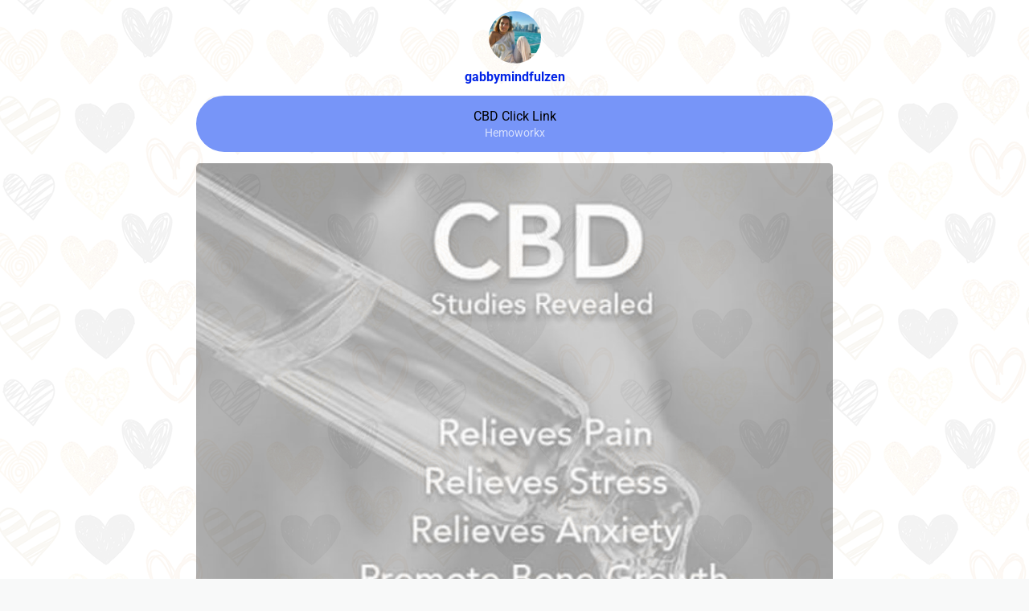

--- FILE ---
content_type: text/html; charset=utf-8
request_url: https://taplink.cc/gabbymindfulzen
body_size: 1872
content:
<!DOCTYPE html> <html prefix="og: http://ogp.me/ns#" lang="en" data-format-date="m.d.Y" data-format-datetime="m.d.Y H:i"> <head> <title>Gabbymindfulzen at Taplink</title>    <meta name=viewport content="width=device-width, user-scalable=no, initial-scale=1, maximum-scale=1, shrink-to-fit=no"/> <meta name=HandheldFriendly content=true> <meta http-equiv=Content-Type content='text/html; charset=utf-8'>     <link type='text/css' rel=stylesheet href='//us.x.taplink.st/s/css/frontend.css?1.2.10001'>      <link rel=icon href="https://taplink.st/a/3/8/1/2/135bed.jpg?147">  <link rel=apple-touch-icon sizes=300x300 href="https://taplink.st/a/3/8/1/2/135bed.jpg?147"/>  <link rel=canonical href="https://taplink.cc/gabbymindfulzen"/> <meta name=format-detection content="telephone=no"/> <meta name=referrer content=always> <link rel=image_src href="https://taplink.st/a/3/8/1/2/135bed.jpg?147"/> <meta property="og:image" content="https://taplink.st/a/3/8/1/2/135bed.jpg?147"> <meta property="og:type" content=website /> <meta property="og:title" content="Gabbymindfulzen at Taplink"/>  <meta property="og:url" content="https://taplink.cc/gabbymindfulzen"/> <meta property="og:site_name" content="Taplink"/> <link rel="manifest" href="/e877b4ca1268717.webmanifest"> </head> <body> <div class="main base-theme main-theme">    <style> html {min-height: 100%}</style> <script>
	window.account = {"account_id":1581497,"language_id":2,"language_code":"en","language_code_account":"en","main_page_id":1406905,"profile_id":1268717,"is_hidelink":false,"is_plus":0,"is_trial":0,"is_full_trial":0,"tariff_current":"basic","utc_timezone":3,"currency_id":2,"plan_until":1597622400,"nickname":"gabbymindfulzen","has_nickname":1,"profile_link":"https://taplink.cc/gabbymindfulzen","theme":{"avatar":{"title":{"color":"#0023e6"},"bio":{"color":"#0023e6"}},"link":{"radius":40,"transparent":false,"round":true},"bg":{"opacity":95,"picture":{"link":"/s/i/themes/29.png"},"color":"#ffffff"}},"menu":null,"menu_items":null,"addons":{"codes":[{"cb":"yandexMetrikaInit","cookie":"analytics","data":{"id":44929738,"simple":true}}]},"locales":{"pages":"en"},"avatar":{"path":"3/8/1/2/","title":"","bio":"","a":"65:jpg?147","is_hide_text":0},"currency":{"title":"$","code":"USD","format":"%c%p","precision":2},"products":[],"username":"gabbymindfulzen","current_page_id":1406905,"widgets":[],"custom_domain":false,"domain":"taplink.at","client":{"country":"us","timestamp":1769638729},"locale":{"formats":{"date":"m.d.Y"},"current":"en","direction":"ltr"},"number":{"decimal":".","thousands":",","precision":"2"},"weight":{"decimal":".","thousands":",","precision":3},"ts":"099288f1","html":""};
	window.data = {"page_id":1406905,"fields":[{"section":null,"items":[{"block_id":8367065,"options":[],"block_type_id":8,"block_type_name":"avatar","addon_target":null},{"block_id":8367093,"options":{"title":"CBD Click  Link ","subtitle":"Hemoworkx","design":{"on":1,"bg":"#7795f8","transparent":0,"color":"#000000"},"value":"https://www.hempworx.com/gabszumba"},"block_type_id":2,"block_type_name":"link","addon_target":["form","link"],"stat":"4a2f4d"},{"block_id":8367147,"options":{"list":[{"p":{"filename":"c/8/4/0/2712617.jpg?0","width":0,"height":0},"s":"","t":"Why CBD ? ","link":{"title":"","type":"link","value":null}}],"options":{"text":true},"remove_border":true,"design":{"on":1,"bg":"#7795f8","text":"#000000","button_text":"#ffffff"}},"block_type_id":9,"block_type_name":"pictures","addon_target":null,"hash":"a573ac","stat":["3ecf85.0"]},{"block_id":8367225,"options":{"items":[{"n":"fb","t":"My Facebook Page","v":"gabster517","link":{"b":"https://www.facebook.com/gabster517","a":{"ios":"fb://profile/502489330","android":"intent://profile/502489330#Intent;package=com.facebook.katana;scheme=fb;end"}},"i":"fb"},{"n":"ig","t":"Gabbymindfulzen","v":"@gabbymindfulzen","link":{"b":"https://instagram.com/@gabbymindfulzen/","a":{"ios":"instagram://user?username=@gabbymindfulzen","android":"intent://www.instagram.com/@gabbymindfulzen/#Intent;scheme=instagram;end"}},"i":"ig"}],"links":{"fb":"","ig":"","vk":"","twitter":"","youtube":"","pt":"","sn":""},"title":{"fb":"","ig":"","vk":"","twitter":"","youtube":"","pt":"","sn":""}},"block_type_id":6,"block_type_name":"socialnetworks","addon_target":["link"],"hash":"bf935c","slot":{"fb":1,"ig":6},"stat":{"fb":"d95f41.1.facebook","ig":"ca42de.6.instagram"}},{"block_id":8367271,"options":{"items":[{"n":"fb","t":"DM for more information 👇🏼","v":"m.me/gabster517","link":{"b":"https://m.me/m.me/gabster517"},"i":"ms"}],"messenger_style":{"layout":"full","shape":"brand","design":"brand"}},"block_type_id":3,"block_type_name":"messenger","addon_target":["link"],"hash":"84043d","slot":{"fb":3},"stat":{"fb":"decfff.3.facebook"}},{"block_id":8367301,"options":{"text":"CBD Products ","text_size":"md","text_align":"left"},"block_type_id":1,"block_type_name":"text","addon_target":null},{"block_id":8367311,"options":{"title":"Want to try CBD 🌱","subtitle":"Free  👇🏼","value":"https://www.hempworxsamples.com/gabszumba"},"block_type_id":2,"block_type_name":"link","addon_target":["form","link"],"stat":"e38904"},{"block_id":8367623,"options":{"title":"Info on joining HempWorkx!  ","subtitle":"Take the free tour 👇🏼","link_color":"#ffffff","link_bg":"#7795f8","value":"https://www.mdclifestyle.com/gabszumba"},"block_type_id":2,"block_type_name":"link","addon_target":["form","link"],"stat":"f43aaa"}]}],"options":[]};
</script> <script type='text/javascript' src='//us.x.taplink.st/s/js/frontend.js?1.2.10001'></script> <div class="page vue"> <router-view></router-view> </div> </div> </body> </html>